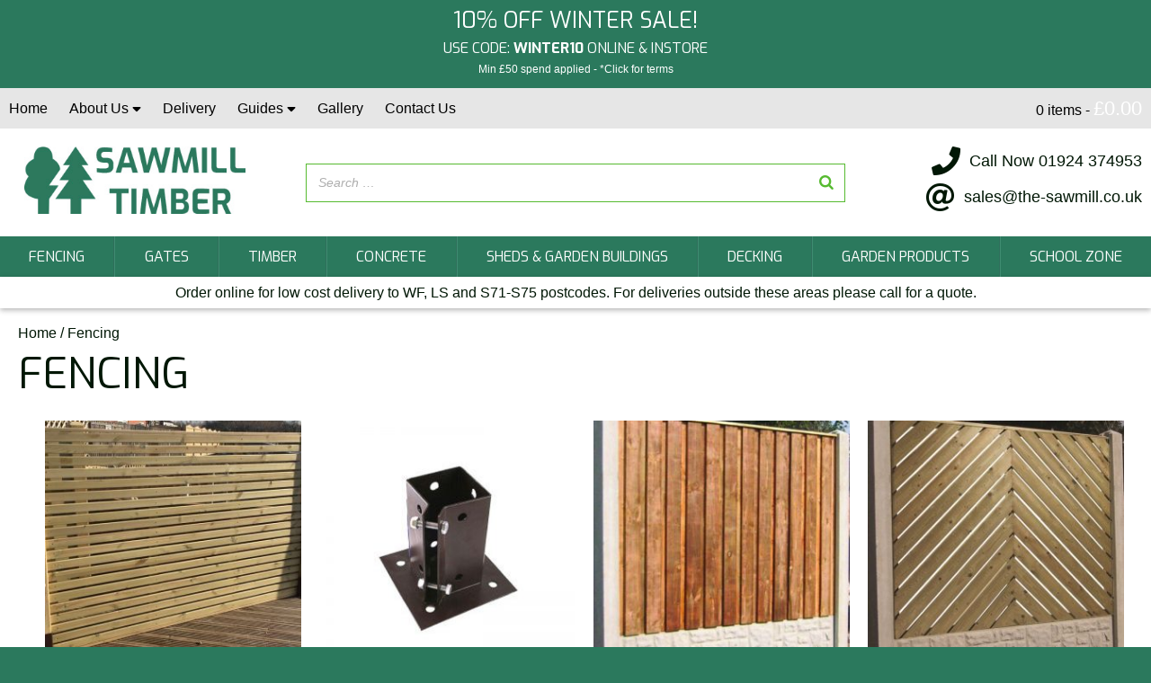

--- FILE ---
content_type: text/html; charset=UTF-8
request_url: https://the-sawmill.co.uk/product-category/fencing/
body_size: 14866
content:
<!DOCTYPE html>
<html>
<head>
    <meta charset="utf-8">
    <meta name="viewport" content="width=device-width, initial-scale=1.0">
    <link href="https://fonts.googleapis.com/css?family=Exo:400,700" rel="stylesheet">
    <link rel="stylesheet" href="https://the-sawmill.co.uk/wp-content/themes/sawmill/css/foundation.min.css">
    <link rel="stylesheet" href="https://the-sawmill.co.uk/wp-content/themes/sawmill/css/all.min.css">
    <link rel="stylesheet" type="text/css" href="https://the-sawmill.co.uk/wp-content/themes/sawmill/style.css" media="screen">
    
	  <meta name='robots' content='index, follow, max-image-preview:large, max-snippet:-1, max-video-preview:-1' />

	<!-- This site is optimized with the Yoast SEO plugin v26.7 - https://yoast.com/wordpress/plugins/seo/ -->
	<title>Fencing - The Sawmill</title>
	<link rel="canonical" href="https://the-sawmill.co.uk/product-category/fencing/" />
	<link rel="next" href="https://the-sawmill.co.uk/product-category/fencing/page/2/" />
	<meta property="og:locale" content="en_GB" />
	<meta property="og:type" content="article" />
	<meta property="og:title" content="Fencing - The Sawmill" />
	<meta property="og:description" content="Sawmill Timber UK has the latest cutting technology and treatment equipment which enables us to manufacture all our timber fence panels on site. This means that we can keep our prices competitive whilst still offering you the highest quality fencing. We can offer a made to measure service on most of our garden fencing panels. If you don&#8217;t see the size of the fence panel you require on our website please just give us a ring with your specifications. We can also make the majority of our fencing panels double-sided, allowing them to look the same from both sides. Perfect for shared garden boundaries. If you require a professional fence fitting service then please give us a call on 01924 374953 You can choose whether to have a straight top, cathedral arch, convex or concave style on most of our fence panels. Please see our fencing guide for examples of styles. Our contemporary range of garden fence panels and single lap fence panels are only available in the straight top. We also offer a made to measure service on our trellis fence panels or perhaps you may need a bespoke garden fence panel. For either service please ring. You can also order online for custom-sized fence panels. You will need to order the closest full-size panel to your measurements so the panel can be cut down to size. Please leave the required measurements in the order notes during the checkout process. Please ensure that the measurements you leave are correct as we will not be held responsible for any incorrect measurements given. Please see below for our range of popular garden fence panels. All fencing panels come fully pressure treated as standard and all prices include VAT. Most of our fence panels are made to order and therefore non-returnable and non-refundable. Please ask if you are unsure as it is your responsibility to ensure you order the correct size and type of panel." />
	<meta property="og:url" content="https://the-sawmill.co.uk/product-category/fencing/" />
	<meta property="og:site_name" content="The Sawmill" />
	<meta name="twitter:card" content="summary_large_image" />
	<meta name="twitter:site" content="@SawmillTimberUK" />
	<script type="application/ld+json" class="yoast-schema-graph">{"@context":"https://schema.org","@graph":[{"@type":"CollectionPage","@id":"https://the-sawmill.co.uk/product-category/fencing/","url":"https://the-sawmill.co.uk/product-category/fencing/","name":"Fencing - The Sawmill","isPartOf":{"@id":"https://the-sawmill.co.uk/#website"},"primaryImageOfPage":{"@id":"https://the-sawmill.co.uk/product-category/fencing/#primaryimage"},"image":{"@id":"https://the-sawmill.co.uk/product-category/fencing/#primaryimage"},"thumbnailUrl":"https://the-sawmill.co.uk/wp-content/uploads/38x88rails-scaled.jpg","breadcrumb":{"@id":"https://the-sawmill.co.uk/product-category/fencing/#breadcrumb"},"inLanguage":"en-GB"},{"@type":"ImageObject","inLanguage":"en-GB","@id":"https://the-sawmill.co.uk/product-category/fencing/#primaryimage","url":"https://the-sawmill.co.uk/wp-content/uploads/38x88rails-scaled.jpg","contentUrl":"https://the-sawmill.co.uk/wp-content/uploads/38x88rails-scaled.jpg","width":1920,"height":2560},{"@type":"BreadcrumbList","@id":"https://the-sawmill.co.uk/product-category/fencing/#breadcrumb","itemListElement":[{"@type":"ListItem","position":1,"name":"Home","item":"https://the-sawmill.co.uk/"},{"@type":"ListItem","position":2,"name":"Fencing"}]},{"@type":"WebSite","@id":"https://the-sawmill.co.uk/#website","url":"https://the-sawmill.co.uk/","name":"The Sawmill","description":"Yorkshire&#039;s favourite fencing and decking supplier","publisher":{"@id":"https://the-sawmill.co.uk/#organization"},"potentialAction":[{"@type":"SearchAction","target":{"@type":"EntryPoint","urlTemplate":"https://the-sawmill.co.uk/?s={search_term_string}"},"query-input":{"@type":"PropertyValueSpecification","valueRequired":true,"valueName":"search_term_string"}}],"inLanguage":"en-GB"},{"@type":"Organization","@id":"https://the-sawmill.co.uk/#organization","name":"The Sawmill","url":"https://the-sawmill.co.uk/","logo":{"@type":"ImageObject","inLanguage":"en-GB","@id":"https://the-sawmill.co.uk/#/schema/logo/image/","url":"https://www.the-sawmill.co.uk/wp-content/uploads/logo-1.jpg","contentUrl":"https://www.the-sawmill.co.uk/wp-content/uploads/logo-1.jpg","width":329,"height":100,"caption":"The Sawmill"},"image":{"@id":"https://the-sawmill.co.uk/#/schema/logo/image/"},"sameAs":["https://www.facebook.com/sawmilltimberuk","https://x.com/SawmillTimberUK","https://www.instagram.com/sawmilltimberuk/"]}]}</script>
	<!-- / Yoast SEO plugin. -->


<link rel='dns-prefetch' href='//www.google.com' />
<link rel="alternate" type="application/rss+xml" title="The Sawmill &raquo; Fencing Category Feed" href="https://the-sawmill.co.uk/product-category/fencing/feed/" />
<style id='wp-img-auto-sizes-contain-inline-css' type='text/css'>
img:is([sizes=auto i],[sizes^="auto," i]){contain-intrinsic-size:3000px 1500px}
/*# sourceURL=wp-img-auto-sizes-contain-inline-css */
</style>
<style id='wp-emoji-styles-inline-css' type='text/css'>

	img.wp-smiley, img.emoji {
		display: inline !important;
		border: none !important;
		box-shadow: none !important;
		height: 1em !important;
		width: 1em !important;
		margin: 0 0.07em !important;
		vertical-align: -0.1em !important;
		background: none !important;
		padding: 0 !important;
	}
/*# sourceURL=wp-emoji-styles-inline-css */
</style>
<style id='wp-block-library-inline-css' type='text/css'>
:root{--wp-block-synced-color:#7a00df;--wp-block-synced-color--rgb:122,0,223;--wp-bound-block-color:var(--wp-block-synced-color);--wp-editor-canvas-background:#ddd;--wp-admin-theme-color:#007cba;--wp-admin-theme-color--rgb:0,124,186;--wp-admin-theme-color-darker-10:#006ba1;--wp-admin-theme-color-darker-10--rgb:0,107,160.5;--wp-admin-theme-color-darker-20:#005a87;--wp-admin-theme-color-darker-20--rgb:0,90,135;--wp-admin-border-width-focus:2px}@media (min-resolution:192dpi){:root{--wp-admin-border-width-focus:1.5px}}.wp-element-button{cursor:pointer}:root .has-very-light-gray-background-color{background-color:#eee}:root .has-very-dark-gray-background-color{background-color:#313131}:root .has-very-light-gray-color{color:#eee}:root .has-very-dark-gray-color{color:#313131}:root .has-vivid-green-cyan-to-vivid-cyan-blue-gradient-background{background:linear-gradient(135deg,#00d084,#0693e3)}:root .has-purple-crush-gradient-background{background:linear-gradient(135deg,#34e2e4,#4721fb 50%,#ab1dfe)}:root .has-hazy-dawn-gradient-background{background:linear-gradient(135deg,#faaca8,#dad0ec)}:root .has-subdued-olive-gradient-background{background:linear-gradient(135deg,#fafae1,#67a671)}:root .has-atomic-cream-gradient-background{background:linear-gradient(135deg,#fdd79a,#004a59)}:root .has-nightshade-gradient-background{background:linear-gradient(135deg,#330968,#31cdcf)}:root .has-midnight-gradient-background{background:linear-gradient(135deg,#020381,#2874fc)}:root{--wp--preset--font-size--normal:16px;--wp--preset--font-size--huge:42px}.has-regular-font-size{font-size:1em}.has-larger-font-size{font-size:2.625em}.has-normal-font-size{font-size:var(--wp--preset--font-size--normal)}.has-huge-font-size{font-size:var(--wp--preset--font-size--huge)}.has-text-align-center{text-align:center}.has-text-align-left{text-align:left}.has-text-align-right{text-align:right}.has-fit-text{white-space:nowrap!important}#end-resizable-editor-section{display:none}.aligncenter{clear:both}.items-justified-left{justify-content:flex-start}.items-justified-center{justify-content:center}.items-justified-right{justify-content:flex-end}.items-justified-space-between{justify-content:space-between}.screen-reader-text{border:0;clip-path:inset(50%);height:1px;margin:-1px;overflow:hidden;padding:0;position:absolute;width:1px;word-wrap:normal!important}.screen-reader-text:focus{background-color:#ddd;clip-path:none;color:#444;display:block;font-size:1em;height:auto;left:5px;line-height:normal;padding:15px 23px 14px;text-decoration:none;top:5px;width:auto;z-index:100000}html :where(.has-border-color){border-style:solid}html :where([style*=border-top-color]){border-top-style:solid}html :where([style*=border-right-color]){border-right-style:solid}html :where([style*=border-bottom-color]){border-bottom-style:solid}html :where([style*=border-left-color]){border-left-style:solid}html :where([style*=border-width]){border-style:solid}html :where([style*=border-top-width]){border-top-style:solid}html :where([style*=border-right-width]){border-right-style:solid}html :where([style*=border-bottom-width]){border-bottom-style:solid}html :where([style*=border-left-width]){border-left-style:solid}html :where(img[class*=wp-image-]){height:auto;max-width:100%}:where(figure){margin:0 0 1em}html :where(.is-position-sticky){--wp-admin--admin-bar--position-offset:var(--wp-admin--admin-bar--height,0px)}@media screen and (max-width:600px){html :where(.is-position-sticky){--wp-admin--admin-bar--position-offset:0px}}
/*wp_block_styles_on_demand_placeholder:696ae363752b1*/
/*# sourceURL=wp-block-library-inline-css */
</style>
<style id='classic-theme-styles-inline-css' type='text/css'>
/*! This file is auto-generated */
.wp-block-button__link{color:#fff;background-color:#32373c;border-radius:9999px;box-shadow:none;text-decoration:none;padding:calc(.667em + 2px) calc(1.333em + 2px);font-size:1.125em}.wp-block-file__button{background:#32373c;color:#fff;text-decoration:none}
/*# sourceURL=/wp-includes/css/classic-themes.min.css */
</style>
<link rel='stylesheet' id='smart-search-css' href='https://the-sawmill.co.uk/wp-content/plugins/smart-woocommerce-search/assets/dist/css/general.css?ver=2.15.0' type='text/css' media='all' />
<style id='smart-search-inline-css' type='text/css'>
.ysm-search-widget-1 .search-field[type="search"]{border-width:1px;}.ysm-search-widget-1 .smart-search-suggestions .smart-search-post-icon{width:50px;}.widget_product_search .smart-search-suggestions .smart-search-post-icon{width:50px;}.wp-block-search.sws-search-block-product .smart-search-suggestions .smart-search-post-icon{width:50px;}
/*# sourceURL=smart-search-inline-css */
</style>
<style id='woocommerce-inline-inline-css' type='text/css'>
.woocommerce form .form-row .required { visibility: visible; }
/*# sourceURL=woocommerce-inline-inline-css */
</style>
<link rel='stylesheet' id='wp-lightbox-2.min.css-css' href='https://the-sawmill.co.uk/wp-content/plugins/wp-lightbox-2/styles/lightbox.min.css?ver=1.3.4' type='text/css' media='all' />
<script type="text/template" id="tmpl-variation-template">
	<div class="woocommerce-variation-description">{{{ data.variation.variation_description }}}</div>
	<div class="woocommerce-variation-price">{{{ data.variation.price_html }}}</div>
	<div class="woocommerce-variation-availability">{{{ data.variation.availability_html }}}</div>
</script>
<script type="text/template" id="tmpl-unavailable-variation-template">
	<p role="alert">Sorry, this product is unavailable. Please choose a different combination.</p>
</script>
<script type="text/javascript" src="https://the-sawmill.co.uk/wp-includes/js/jquery/jquery.min.js?ver=3.7.1" id="jquery-core-js"></script>
<script type="text/javascript" src="https://the-sawmill.co.uk/wp-includes/js/jquery/jquery-migrate.min.js?ver=3.4.1" id="jquery-migrate-js"></script>
<script type="text/javascript" src="https://the-sawmill.co.uk/wp-includes/js/underscore.min.js?ver=1.13.7" id="underscore-js"></script>
<script type="text/javascript" id="wp-util-js-extra">
/* <![CDATA[ */
var _wpUtilSettings = {"ajax":{"url":"/wp-admin/admin-ajax.php"}};
//# sourceURL=wp-util-js-extra
/* ]]> */
</script>
<script type="text/javascript" src="https://the-sawmill.co.uk/wp-includes/js/wp-util.min.js?ver=6.9" id="wp-util-js"></script>
<script type="text/javascript" src="https://the-sawmill.co.uk/wp-content/plugins/woocommerce/assets/js/jquery-blockui/jquery.blockUI.min.js?ver=2.7.0-wc.10.4.3" id="wc-jquery-blockui-js" data-wp-strategy="defer"></script>
<script type="text/javascript" src="https://the-sawmill.co.uk/wp-content/plugins/recaptcha-woo/js/rcfwc.js?ver=1.0" id="rcfwc-js-js" defer="defer" data-wp-strategy="defer"></script>
<script type="text/javascript" src="https://www.google.com/recaptcha/api.js?hl=en_GB" id="recaptcha-js" defer="defer" data-wp-strategy="defer"></script>
<script type="text/javascript" id="wc-add-to-cart-js-extra">
/* <![CDATA[ */
var wc_add_to_cart_params = {"ajax_url":"/wp-admin/admin-ajax.php","wc_ajax_url":"/?wc-ajax=%%endpoint%%","i18n_view_cart":"View basket","cart_url":"https://the-sawmill.co.uk/basket/","is_cart":"","cart_redirect_after_add":"no"};
//# sourceURL=wc-add-to-cart-js-extra
/* ]]> */
</script>
<script type="text/javascript" src="https://the-sawmill.co.uk/wp-content/plugins/woocommerce/assets/js/frontend/add-to-cart.min.js?ver=10.4.3" id="wc-add-to-cart-js" defer="defer" data-wp-strategy="defer"></script>
<script type="text/javascript" src="https://the-sawmill.co.uk/wp-content/plugins/woocommerce/assets/js/js-cookie/js.cookie.min.js?ver=2.1.4-wc.10.4.3" id="wc-js-cookie-js" defer="defer" data-wp-strategy="defer"></script>
<script type="text/javascript" id="woocommerce-js-extra">
/* <![CDATA[ */
var woocommerce_params = {"ajax_url":"/wp-admin/admin-ajax.php","wc_ajax_url":"/?wc-ajax=%%endpoint%%","i18n_password_show":"Show password","i18n_password_hide":"Hide password"};
//# sourceURL=woocommerce-js-extra
/* ]]> */
</script>
<script type="text/javascript" src="https://the-sawmill.co.uk/wp-content/plugins/woocommerce/assets/js/frontend/woocommerce.min.js?ver=10.4.3" id="woocommerce-js" defer="defer" data-wp-strategy="defer"></script>
<link rel="https://api.w.org/" href="https://the-sawmill.co.uk/wp-json/" /><link rel="alternate" title="JSON" type="application/json" href="https://the-sawmill.co.uk/wp-json/wp/v2/product_cat/15" /><link rel="EditURI" type="application/rsd+xml" title="RSD" href="https://the-sawmill.co.uk/xmlrpc.php?rsd" />
<meta name="generator" content="WordPress 6.9" />
<meta name="generator" content="WooCommerce 10.4.3" />
    <!-- Global site tag (gtag.js) - Google Analytics -->
    <script async src="https://www.googletagmanager.com/gtag/js?id=UA-53614453-1"></script>
    <script>
        window.dataLayer = window.dataLayer || [];

        function gtag() {
            dataLayer.push(arguments);
        }

        gtag('js', new Date());

        gtag('config', 'UA-53614453-1');
    </script>
	<noscript><style>.woocommerce-product-gallery{ opacity: 1 !important; }</style></noscript>
	    <style>
        .deliveryInfo {
            text-align: center;
            padding: 10px;
            background-color: #2b795d;
            color: white;
        }

        .deliveryInfo p {
            margin-bottom: 0px;
            font-weight: 700;
            font-size: 14px;
        }

        .deliveryInfo p:first-of-type {
            font-size: 18px
        }

        .offer {
            text-align: center;
            padding: 10px;
            background-color: #891409;
            color: white;
        }

        .offer p {
            margin-bottom: 0px;
            font-weight: 700;
            font-size: 14px;
        }

        .offer p:first-of-type {
            font-size: 18px;
            font-family: 'Exo', sans-serif;
        }

		.offer a{
			color: #fff;
		}

  @media screen and (min-width: 768px) {
            .deliveryInfo p:first-of-type {
                font-size: 28px
            }

            .deliveryInfo p:nth-child(2) {
                font-size: 18px;
            }

            .offer p:first-of-type {
                font-size: 28px;
            }

            .offer p:nth-child(2) {
                font-size: 18px;
            }
        }


    </style>
</head>
<body>
<!--<div class="deliveryInfo">
    <a href="/delivery-updates-and-timescales/" style="color: white; font-size:16px; font-weight: 700;">Click here for up to date info on deliveries and collections</a>
</div>-->
	<ul class="header-message fixed-width winterSale">
		<li>
			<h4>10% off winter sale!</h4>
			<h6>Use code: <strong>WINTER10</strong> online & instore</h6>
			<p>Min £50 spend applied - <a href="/online-discount-tcs">*Click for terms</a></p>
		</li>
	</ul>
<div class="off-canvas-wrapper">
    <div class="off-canvas position-left" id="offCanvas" data-off-canvas>
        <button type="button" class="button" data-toggle="offCanvas">Close Menu</button>
        <ul class="off-canvas-menu">
            <li>
                <a href="/">Home</a>
            </li>
            <li id="menu-item-3248" class="menu-item menu-item-type-taxonomy menu-item-object-product_cat current-menu-item menu-item-has-children menu-item-3248"><a href="https://the-sawmill.co.uk/product-category/fencing/" aria-current="page">Fencing</a><i class="fas fa-plus"></i>
<ul class="sub-menu">
	<li id="menu-item-3755" class="menu-item menu-item-type-taxonomy menu-item-object-product_cat menu-item-3755"><a href="https://the-sawmill.co.uk/product-category/fencing/slatted-fence-panels/">Slatted Fence Panels</a><i class="fas fa-plus"></i></li>
	<li id="menu-item-3249" class="menu-item menu-item-type-taxonomy menu-item-object-product_cat menu-item-3249"><a href="https://the-sawmill.co.uk/product-category/fencing/sawn-timber-fence-panels/">Sawn Timber Fence Panels</a><i class="fas fa-plus"></i></li>
	<li id="menu-item-3250" class="menu-item menu-item-type-taxonomy menu-item-object-product_cat menu-item-3250"><a href="https://the-sawmill.co.uk/product-category/fencing/deluxe-timber-fence-panels/">Deluxe Timber Fence Panels</a><i class="fas fa-plus"></i></li>
	<li id="menu-item-3251" class="menu-item menu-item-type-taxonomy menu-item-object-product_cat menu-item-3251"><a href="https://the-sawmill.co.uk/product-category/fencing/sawn-trellis-fence-panels/">Sawn Trellis Fence Panels</a><i class="fas fa-plus"></i></li>
	<li id="menu-item-3252" class="menu-item menu-item-type-taxonomy menu-item-object-product_cat menu-item-3252"><a href="https://the-sawmill.co.uk/product-category/fencing/deluxe-trellis-fence-panels/">Deluxe Trellis Fence Panels</a><i class="fas fa-plus"></i></li>
	<li id="menu-item-3257" class="menu-item menu-item-type-post_type menu-item-object-page menu-item-3257"><a href="https://the-sawmill.co.uk/birdsmouth-fencing/">Birdsmouth Fencing</a><i class="fas fa-plus"></i></li>
	<li id="menu-item-3259" class="menu-item menu-item-type-taxonomy menu-item-object-product_cat menu-item-3259"><a href="https://the-sawmill.co.uk/product-category/fencing/fencing-accessories/">Fencing Accessories</a><i class="fas fa-plus"></i></li>
</ul>
</li>
<li id="menu-item-3245" class="menu-item menu-item-type-taxonomy menu-item-object-product_cat menu-item-has-children menu-item-3245"><a href="https://the-sawmill.co.uk/product-category/gates/">Gates</a><i class="fas fa-plus"></i>
<ul class="sub-menu">
	<li id="menu-item-3247" class="menu-item menu-item-type-taxonomy menu-item-object-product_cat menu-item-3247"><a href="https://the-sawmill.co.uk/product-category/gates/garden-gates/">Garden Gates</a><i class="fas fa-plus"></i></li>
	<li id="menu-item-3262" class="menu-item menu-item-type-post_type menu-item-object-page menu-item-3262"><a href="https://the-sawmill.co.uk/joiner-made-gates/">Joiner Made Gates</a><i class="fas fa-plus"></i></li>
	<li id="menu-item-3258" class="menu-item menu-item-type-taxonomy menu-item-object-product_cat menu-item-3258"><a href="https://the-sawmill.co.uk/product-category/gates/gate-accessories/">Gate Accessories</a><i class="fas fa-plus"></i></li>
</ul>
</li>
<li id="menu-item-3241" class="menu-item menu-item-type-taxonomy menu-item-object-product_cat menu-item-has-children menu-item-3241"><a href="https://the-sawmill.co.uk/product-category/timber/">Timber</a><i class="fas fa-plus"></i>
<ul class="sub-menu">
	<li id="menu-item-3244" class="menu-item menu-item-type-taxonomy menu-item-object-product_cat menu-item-3244"><a href="https://the-sawmill.co.uk/product-category/timber/timber-posts/">Timber Posts</a><i class="fas fa-plus"></i></li>
	<li id="menu-item-3243" class="menu-item menu-item-type-taxonomy menu-item-object-product_cat menu-item-3243"><a href="https://the-sawmill.co.uk/product-category/timber/boards/">Boards</a><i class="fas fa-plus"></i></li>
	<li id="menu-item-8047" class="menu-item menu-item-type-taxonomy menu-item-object-product_cat menu-item-8047"><a href="https://the-sawmill.co.uk/product-category/timber/sleepers/">Sleepers</a><i class="fas fa-plus"></i></li>
	<li id="menu-item-3242" class="menu-item menu-item-type-taxonomy menu-item-object-product_cat menu-item-3242"><a href="https://the-sawmill.co.uk/product-category/timber/rails/">Rails</a><i class="fas fa-plus"></i></li>
</ul>
</li>
<li id="menu-item-3238" class="menu-item menu-item-type-taxonomy menu-item-object-product_cat menu-item-has-children menu-item-3238"><a href="https://the-sawmill.co.uk/product-category/concrete/">Concrete</a><i class="fas fa-plus"></i>
<ul class="sub-menu">
	<li id="menu-item-3239" class="menu-item menu-item-type-taxonomy menu-item-object-product_cat menu-item-3239"><a href="https://the-sawmill.co.uk/product-category/concrete/gravel-boards/">Gravel Boards</a><i class="fas fa-plus"></i></li>
	<li id="menu-item-3240" class="menu-item menu-item-type-taxonomy menu-item-object-product_cat menu-item-3240"><a href="https://the-sawmill.co.uk/product-category/concrete/posts-concrete/">Concrete Posts</a><i class="fas fa-plus"></i></li>
</ul>
</li>
<li id="menu-item-3235" class="menu-item menu-item-type-taxonomy menu-item-object-product_cat menu-item-has-children menu-item-3235"><a href="https://the-sawmill.co.uk/product-category/sheds-garden-buildings/">Sheds &amp; Garden Buildings</a><i class="fas fa-plus"></i>
<ul class="sub-menu">
	<li id="menu-item-3237" class="menu-item menu-item-type-taxonomy menu-item-object-product_cat menu-item-3237"><a href="https://the-sawmill.co.uk/product-category/sheds-garden-buildings/heavy-duty-shed/">Heavy Duty Shed</a><i class="fas fa-plus"></i></li>
	<li id="menu-item-3236" class="menu-item menu-item-type-taxonomy menu-item-object-product_cat menu-item-3236"><a href="https://the-sawmill.co.uk/product-category/sheds-garden-buildings/shiplap-tongue-and-groove-shed/">Shiplap Tongue and Groove Shed</a><i class="fas fa-plus"></i></li>
	<li id="menu-item-6453" class="menu-item menu-item-type-taxonomy menu-item-object-product_cat menu-item-6453"><a href="https://the-sawmill.co.uk/product-category/sheds-garden-buildings/bespoke-garden-buildings/">Bespoke Garden Buildings</a><i class="fas fa-plus"></i></li>
	<li id="menu-item-10621" class="menu-item menu-item-type-taxonomy menu-item-object-product_cat menu-item-10621"><a href="https://the-sawmill.co.uk/product-category/sheds-garden-buildings/bike-storage-shed/">Bike Storage Shed</a><i class="fas fa-plus"></i></li>
	<li id="menu-item-6455" class="menu-item menu-item-type-taxonomy menu-item-object-product_cat menu-item-6455"><a href="https://the-sawmill.co.uk/product-category/sheds-garden-buildings/space-saving-shed/">Space Saving Shed</a><i class="fas fa-plus"></i></li>
	<li id="menu-item-3261" class="menu-item menu-item-type-taxonomy menu-item-object-product_cat menu-item-3261"><a href="https://the-sawmill.co.uk/product-category/sheds-garden-buildings/shed-accessories/">Shed Accessories</a><i class="fas fa-plus"></i></li>
	<li id="menu-item-10751" class="menu-item menu-item-type-post_type menu-item-object-page menu-item-10751"><a href="https://the-sawmill.co.uk/shed-care-and-maintenance-2/">Shed Care and Maintenance</a><i class="fas fa-plus"></i></li>
</ul>
</li>
<li id="menu-item-3253" class="menu-item menu-item-type-taxonomy menu-item-object-product_cat menu-item-has-children menu-item-3253"><a href="https://the-sawmill.co.uk/product-category/decking/">Decking</a><i class="fas fa-plus"></i>
<ul class="sub-menu">
	<li id="menu-item-3256" class="menu-item menu-item-type-taxonomy menu-item-object-product_cat menu-item-3256"><a href="https://the-sawmill.co.uk/product-category/decking/swedish-deck/">Swedish Decking</a><i class="fas fa-plus"></i></li>
	<li id="menu-item-8045" class="menu-item menu-item-type-taxonomy menu-item-object-product_cat menu-item-8045"><a href="https://the-sawmill.co.uk/product-category/decking/timber-decking-joists/">Timber Decking Joists</a><i class="fas fa-plus"></i></li>
	<li id="menu-item-3254" class="menu-item menu-item-type-taxonomy menu-item-object-product_cat menu-item-3254"><a href="https://the-sawmill.co.uk/product-category/decking/newel-post/">Newel Post</a><i class="fas fa-plus"></i></li>
	<li id="menu-item-3255" class="menu-item menu-item-type-taxonomy menu-item-object-product_cat menu-item-3255"><a href="https://the-sawmill.co.uk/product-category/decking/decking-spindles/">Decking Spindles</a><i class="fas fa-plus"></i></li>
	<li id="menu-item-3260" class="menu-item menu-item-type-taxonomy menu-item-object-product_cat menu-item-3260"><a href="https://the-sawmill.co.uk/product-category/decking/decking-accessories/">Decking Accessories</a><i class="fas fa-plus"></i></li>
</ul>
</li>
<li id="menu-item-3793" class="menu-item menu-item-type-taxonomy menu-item-object-product_cat menu-item-has-children menu-item-3793"><a href="https://the-sawmill.co.uk/product-category/garden-products/">Garden Products</a><i class="fas fa-plus"></i>
<ul class="sub-menu">
	<li id="menu-item-3230" class="menu-item menu-item-type-taxonomy menu-item-object-product_cat menu-item-3230"><a href="https://the-sawmill.co.uk/product-category/garden-products/log-store/">Log Store</a><i class="fas fa-plus"></i></li>
	<li id="menu-item-3231" class="menu-item menu-item-type-taxonomy menu-item-object-product_cat menu-item-3231"><a href="https://the-sawmill.co.uk/product-category/garden-products/bin-store/">Bin Store</a><i class="fas fa-plus"></i></li>
	<li id="menu-item-3788" class="menu-item menu-item-type-taxonomy menu-item-object-product_cat menu-item-3788"><a href="https://the-sawmill.co.uk/product-category/garden-products/bespoke-benches/">Bespoke benches</a><i class="fas fa-plus"></i></li>
	<li id="menu-item-3789" class="menu-item menu-item-type-taxonomy menu-item-object-product_cat menu-item-3789"><a href="https://the-sawmill.co.uk/product-category/garden-products/arbours-arches/">Arbours &amp; Arches</a><i class="fas fa-plus"></i></li>
	<li id="menu-item-7212" class="menu-item menu-item-type-taxonomy menu-item-object-product_cat menu-item-7212"><a href="https://the-sawmill.co.uk/product-category/garden-products/pergola/">Pergola</a><i class="fas fa-plus"></i></li>
	<li id="menu-item-3791" class="menu-item menu-item-type-taxonomy menu-item-object-product_cat menu-item-3791"><a href="https://the-sawmill.co.uk/product-category/garden-products/privacy-screens/">Privacy Screens</a><i class="fas fa-plus"></i></li>
	<li id="menu-item-5736" class="menu-item menu-item-type-taxonomy menu-item-object-product_cat menu-item-5736"><a href="https://the-sawmill.co.uk/product-category/garden-products/landscaping/">Landscaping</a><i class="fas fa-plus"></i></li>
</ul>
</li>
<li id="menu-item-6858" class="menu-item menu-item-type-taxonomy menu-item-object-product_cat menu-item-has-children menu-item-6858"><a href="https://the-sawmill.co.uk/product-category/school-zone/">School Zone</a><i class="fas fa-plus"></i>
<ul class="sub-menu">
	<li id="menu-item-6859" class="menu-item menu-item-type-taxonomy menu-item-object-product_cat menu-item-6859"><a href="https://the-sawmill.co.uk/product-category/school-zone/buddy-bench/">Buddy Bench</a><i class="fas fa-plus"></i></li>
	<li id="menu-item-6860" class="menu-item menu-item-type-taxonomy menu-item-object-product_cat menu-item-6860"><a href="https://the-sawmill.co.uk/product-category/school-zone/outdoor-classroom/">Outdoor Classroom</a><i class="fas fa-plus"></i></li>
	<li id="menu-item-6861" class="menu-item menu-item-type-taxonomy menu-item-object-product_cat menu-item-6861"><a href="https://the-sawmill.co.uk/product-category/school-zone/outdoor-kitchen/">Outdoor Play Kitchen</a><i class="fas fa-plus"></i></li>
	<li id="menu-item-6862" class="menu-item menu-item-type-taxonomy menu-item-object-product_cat menu-item-6862"><a href="https://the-sawmill.co.uk/product-category/school-zone/playground-storage/">Playground Storage</a><i class="fas fa-plus"></i></li>
	<li id="menu-item-6863" class="menu-item menu-item-type-taxonomy menu-item-object-product_cat menu-item-6863"><a href="https://the-sawmill.co.uk/product-category/school-zone/writing-shed/">Writing Shed</a><i class="fas fa-plus"></i></li>
</ul>
</li>
            <li class="menu-item-has-children">
                <a href="#" class="Header-TopMenuBar-Guides">About Us <i class="fa fa-sort-desc"></i></a>
                <ul class="sub-menu">
                    <li id="menu-item-4163" class="menu-item menu-item-type-post_type menu-item-object-page menu-item-4163"><a href="https://the-sawmill.co.uk/about-us/">About Us</a></li>
<li id="menu-item-4164" class="menu-item menu-item-type-post_type menu-item-object-page menu-item-4164"><a href="https://the-sawmill.co.uk/customer-reviews/">Customer Reviews</a></li>
<li id="menu-item-6857" class="menu-item menu-item-type-post_type menu-item-object-page menu-item-6857"><a href="https://the-sawmill.co.uk/fitting-service/">Fitting Service</a></li>
<li id="menu-item-6856" class="menu-item menu-item-type-post_type menu-item-object-page menu-item-6856"><a href="https://the-sawmill.co.uk/how-to-order/">How to Order</a></li>
                </ul>
                <i class="fas fa-plus"></i>
            </li>
            <li>
                <a href="/delivery">Delivery</a>
            </li>

            <li class="menu-item-has-children">
                <a href="#" class="Header-TopMenuBar-Guides">Guides <i class="fa fa-sort-desc"></i></a>
                <ul class="sub-menu">
                    <li id="menu-item-3222" class="menu-item menu-item-type-post_type menu-item-object-page menu-item-3222"><a href="https://the-sawmill.co.uk/fencing-guide/">Fencing Guide</a></li>
<li id="menu-item-3221" class="menu-item menu-item-type-post_type menu-item-object-page menu-item-3221"><a href="https://the-sawmill.co.uk/birdsmouth-fencing/">Birdsmouth Fencing</a></li>
<li id="menu-item-3220" class="menu-item menu-item-type-post_type menu-item-object-page menu-item-3220"><a href="https://the-sawmill.co.uk/custom-made-timber-products/">Custom Made Timber Products</a></li>
<li id="menu-item-3263" class="menu-item menu-item-type-post_type menu-item-object-page menu-item-3263"><a href="https://the-sawmill.co.uk/joiner-made-gates/">Joiner Made Gates</a></li>
<li id="menu-item-5737" class="menu-item menu-item-type-post_type menu-item-object-page menu-item-5737"><a href="https://the-sawmill.co.uk/made-to-measure-fencing/">Made To Measure Fencing</a></li>
<li id="menu-item-6401" class="menu-item menu-item-type-post_type menu-item-object-page menu-item-6401"><a href="https://the-sawmill.co.uk/outdoor-learning-products-for-schools/">Outdoor Learning Products for Schools</a></li>
<li id="menu-item-10747" class="menu-item menu-item-type-post_type menu-item-object-page menu-item-10747"><a href="https://the-sawmill.co.uk/shed-care-and-maintenance-2/">Shed Care and Maintenance</a></li>
                </ul>
                <i class="fas fa-plus"></i>
            </li>
            <li>
                <a href="/gallery">Gallery</a>
            </li>
            <!--<li>
                <a href="/trade-accounts">Trade Accounts</a>
            </li>-->
            <li>
                <a href="/contact-us">Contact Us</a>
            </li>
        </ul>
    </div>
    <div class="off-canvas-content" data-off-canvas-content>
        <header>
            <div class="mobile-top-bar grid-x show-for-small-only">
                <a class="cell small-6" data-toggle="offCanvas"><i class="fas fa-2x fa-bars"></i> Menu</a>
                <a class="cell small-6 text-right" href="tel:01924374953"><i class="fas fa-2x fa-phone"></i> Call</a>
            </div>
            <div class="top-bar-wrapper hide-for-small-only">
                <div class="top-bar fixed-width">
                    <div class="top-bar-left">
                        <ul>
                            <li>
                                <a href="/">Home</a>
                            </li>
                            <li>
                                <a href="#" class="Header-TopMenuBar-Guides">About Us <i class="fa fa-sort-desc"></i></a>
                                <ul class="sub-menu">
                                    <li class="menu-item menu-item-type-post_type menu-item-object-page menu-item-4163"><a href="https://the-sawmill.co.uk/about-us/">About Us</a></li>
<li class="menu-item menu-item-type-post_type menu-item-object-page menu-item-4164"><a href="https://the-sawmill.co.uk/customer-reviews/">Customer Reviews</a></li>
<li class="menu-item menu-item-type-post_type menu-item-object-page menu-item-6857"><a href="https://the-sawmill.co.uk/fitting-service/">Fitting Service</a></li>
<li class="menu-item menu-item-type-post_type menu-item-object-page menu-item-6856"><a href="https://the-sawmill.co.uk/how-to-order/">How to Order</a></li>
                                </ul>
                            </li>
                            <li>
                                <a href="/delivery">Delivery</a>
                            </li>

                            <li>
                                <a href="#" class="Header-TopMenuBar-Guides">Guides <i class="fa fa-sort-desc"></i></a>
                                <ul class="sub-menu">
                                    <li class="menu-item menu-item-type-post_type menu-item-object-page menu-item-3222"><a href="https://the-sawmill.co.uk/fencing-guide/">Fencing Guide</a></li>
<li class="menu-item menu-item-type-post_type menu-item-object-page menu-item-3221"><a href="https://the-sawmill.co.uk/birdsmouth-fencing/">Birdsmouth Fencing</a></li>
<li class="menu-item menu-item-type-post_type menu-item-object-page menu-item-3220"><a href="https://the-sawmill.co.uk/custom-made-timber-products/">Custom Made Timber Products</a></li>
<li class="menu-item menu-item-type-post_type menu-item-object-page menu-item-3263"><a href="https://the-sawmill.co.uk/joiner-made-gates/">Joiner Made Gates</a></li>
<li class="menu-item menu-item-type-post_type menu-item-object-page menu-item-5737"><a href="https://the-sawmill.co.uk/made-to-measure-fencing/">Made To Measure Fencing</a></li>
<li class="menu-item menu-item-type-post_type menu-item-object-page menu-item-6401"><a href="https://the-sawmill.co.uk/outdoor-learning-products-for-schools/">Outdoor Learning Products for Schools</a></li>
<li class="menu-item menu-item-type-post_type menu-item-object-page menu-item-10747"><a href="https://the-sawmill.co.uk/shed-care-and-maintenance-2/">Shed Care and Maintenance</a></li>
                                </ul>
                            </li>
                            <li>
                                <a href="/gallery">Gallery</a>
                            </li>
                            <li>
                                <a href="/contact-us">Contact Us</a>
                            </li>
                        </ul>
                    </div>
                    <div class="top-bar-right">
                        <ul>
                            <li>
                                <a class="top-bar-cart " href="https://the-sawmill.co.uk/basket/" title="View your shopping basket">0 items                                    - <span class="woocommerce-Price-amount amount"><bdi><span class="woocommerce-Price-currencySymbol">&pound;</span>0.00</bdi></span></a>
                            </li>
                        </ul>
                    </div>
                </div>
            </div>
            <div class="header-bar fixed-width">
                <a class="header-logo" href="/" title="Return to the home page">
                    <img src="https://the-sawmill.co.uk/wp-content/themes/sawmill/images/logo.jpg" id="logo" alt="The Sawmill Timber Logo">
                </a>
                		<div class="ysm-search-widget ysm-search-widget-1">
			<form data-id="1" role="search" method="get" class="search-form" action="https://the-sawmill.co.uk/">
				<div class="ysm-smart-search-input-holder">
					<label for="ysm-smart-search-1-696ae363830f9">
						<span class="screen-reader-text">Search …</span>
                        <input type="search" name="s" value="" id="ysm-smart-search-1-696ae363830f9" class="search-field" placeholder="Search …" />
                    </label>
					<input type="hidden" name="search_id" value="1" />
											<input type="hidden" name="post_type" value="product" />
															<button type="submit" class="search-submit" aria-label="Search"><span class="screen-reader-text">Search</span></button>
				</div>
			</form>
		</div>
		                <ul class="header-contact hide-for-small-only">
                    <li><i class="fas fa-phone fa-2x"></i><span>Call Now 01924 374953</span></li>
                    <li><i class="far fa-at fa-2x"></i><a href="mailto:sales@the-sawmill.co.uk">sales@the-sawmill.co.uk</a></li>
                </ul>
            </div>
            <div class="menu-wrapper">
                <ul class="header-menu fixed-width">
                    <li class="menu-item menu-item-type-taxonomy menu-item-object-product_cat current-menu-item menu-item-has-children menu-item-3248"><a href="https://the-sawmill.co.uk/product-category/fencing/" aria-current="page">Fencing</a>
<ul class="sub-menu">
	<li class="menu-item menu-item-type-taxonomy menu-item-object-product_cat menu-item-3755"><a href="https://the-sawmill.co.uk/product-category/fencing/slatted-fence-panels/">Slatted Fence Panels</a></li>
	<li class="menu-item menu-item-type-taxonomy menu-item-object-product_cat menu-item-3249"><a href="https://the-sawmill.co.uk/product-category/fencing/sawn-timber-fence-panels/">Sawn Timber Fence Panels</a></li>
	<li class="menu-item menu-item-type-taxonomy menu-item-object-product_cat menu-item-3250"><a href="https://the-sawmill.co.uk/product-category/fencing/deluxe-timber-fence-panels/">Deluxe Timber Fence Panels</a></li>
	<li class="menu-item menu-item-type-taxonomy menu-item-object-product_cat menu-item-3251"><a href="https://the-sawmill.co.uk/product-category/fencing/sawn-trellis-fence-panels/">Sawn Trellis Fence Panels</a></li>
	<li class="menu-item menu-item-type-taxonomy menu-item-object-product_cat menu-item-3252"><a href="https://the-sawmill.co.uk/product-category/fencing/deluxe-trellis-fence-panels/">Deluxe Trellis Fence Panels</a></li>
	<li class="menu-item menu-item-type-post_type menu-item-object-page menu-item-3257"><a href="https://the-sawmill.co.uk/birdsmouth-fencing/">Birdsmouth Fencing</a></li>
	<li class="menu-item menu-item-type-taxonomy menu-item-object-product_cat menu-item-3259"><a href="https://the-sawmill.co.uk/product-category/fencing/fencing-accessories/">Fencing Accessories</a></li>
</ul>
</li>
<li class="menu-item menu-item-type-taxonomy menu-item-object-product_cat menu-item-has-children menu-item-3245"><a href="https://the-sawmill.co.uk/product-category/gates/">Gates</a>
<ul class="sub-menu">
	<li class="menu-item menu-item-type-taxonomy menu-item-object-product_cat menu-item-3247"><a href="https://the-sawmill.co.uk/product-category/gates/garden-gates/">Garden Gates</a></li>
	<li class="menu-item menu-item-type-post_type menu-item-object-page menu-item-3262"><a href="https://the-sawmill.co.uk/joiner-made-gates/">Joiner Made Gates</a></li>
	<li class="menu-item menu-item-type-taxonomy menu-item-object-product_cat menu-item-3258"><a href="https://the-sawmill.co.uk/product-category/gates/gate-accessories/">Gate Accessories</a></li>
</ul>
</li>
<li class="menu-item menu-item-type-taxonomy menu-item-object-product_cat menu-item-has-children menu-item-3241"><a href="https://the-sawmill.co.uk/product-category/timber/">Timber</a>
<ul class="sub-menu">
	<li class="menu-item menu-item-type-taxonomy menu-item-object-product_cat menu-item-3244"><a href="https://the-sawmill.co.uk/product-category/timber/timber-posts/">Timber Posts</a></li>
	<li class="menu-item menu-item-type-taxonomy menu-item-object-product_cat menu-item-3243"><a href="https://the-sawmill.co.uk/product-category/timber/boards/">Boards</a></li>
	<li class="menu-item menu-item-type-taxonomy menu-item-object-product_cat menu-item-8047"><a href="https://the-sawmill.co.uk/product-category/timber/sleepers/">Sleepers</a></li>
	<li class="menu-item menu-item-type-taxonomy menu-item-object-product_cat menu-item-3242"><a href="https://the-sawmill.co.uk/product-category/timber/rails/">Rails</a></li>
</ul>
</li>
<li class="menu-item menu-item-type-taxonomy menu-item-object-product_cat menu-item-has-children menu-item-3238"><a href="https://the-sawmill.co.uk/product-category/concrete/">Concrete</a>
<ul class="sub-menu">
	<li class="menu-item menu-item-type-taxonomy menu-item-object-product_cat menu-item-3239"><a href="https://the-sawmill.co.uk/product-category/concrete/gravel-boards/">Gravel Boards</a></li>
	<li class="menu-item menu-item-type-taxonomy menu-item-object-product_cat menu-item-3240"><a href="https://the-sawmill.co.uk/product-category/concrete/posts-concrete/">Concrete Posts</a></li>
</ul>
</li>
<li class="menu-item menu-item-type-taxonomy menu-item-object-product_cat menu-item-has-children menu-item-3235"><a href="https://the-sawmill.co.uk/product-category/sheds-garden-buildings/">Sheds &amp; Garden Buildings</a>
<ul class="sub-menu">
	<li class="menu-item menu-item-type-taxonomy menu-item-object-product_cat menu-item-3237"><a href="https://the-sawmill.co.uk/product-category/sheds-garden-buildings/heavy-duty-shed/">Heavy Duty Shed</a></li>
	<li class="menu-item menu-item-type-taxonomy menu-item-object-product_cat menu-item-3236"><a href="https://the-sawmill.co.uk/product-category/sheds-garden-buildings/shiplap-tongue-and-groove-shed/">Shiplap Tongue and Groove Shed</a></li>
	<li class="menu-item menu-item-type-taxonomy menu-item-object-product_cat menu-item-6453"><a href="https://the-sawmill.co.uk/product-category/sheds-garden-buildings/bespoke-garden-buildings/">Bespoke Garden Buildings</a></li>
	<li class="menu-item menu-item-type-taxonomy menu-item-object-product_cat menu-item-10621"><a href="https://the-sawmill.co.uk/product-category/sheds-garden-buildings/bike-storage-shed/">Bike Storage Shed</a></li>
	<li class="menu-item menu-item-type-taxonomy menu-item-object-product_cat menu-item-6455"><a href="https://the-sawmill.co.uk/product-category/sheds-garden-buildings/space-saving-shed/">Space Saving Shed</a></li>
	<li class="menu-item menu-item-type-taxonomy menu-item-object-product_cat menu-item-3261"><a href="https://the-sawmill.co.uk/product-category/sheds-garden-buildings/shed-accessories/">Shed Accessories</a></li>
	<li class="menu-item menu-item-type-post_type menu-item-object-page menu-item-10751"><a href="https://the-sawmill.co.uk/shed-care-and-maintenance-2/">Shed Care and Maintenance</a></li>
</ul>
</li>
<li class="menu-item menu-item-type-taxonomy menu-item-object-product_cat menu-item-has-children menu-item-3253"><a href="https://the-sawmill.co.uk/product-category/decking/">Decking</a>
<ul class="sub-menu">
	<li class="menu-item menu-item-type-taxonomy menu-item-object-product_cat menu-item-3256"><a href="https://the-sawmill.co.uk/product-category/decking/swedish-deck/">Swedish Decking</a></li>
	<li class="menu-item menu-item-type-taxonomy menu-item-object-product_cat menu-item-8045"><a href="https://the-sawmill.co.uk/product-category/decking/timber-decking-joists/">Timber Decking Joists</a></li>
	<li class="menu-item menu-item-type-taxonomy menu-item-object-product_cat menu-item-3254"><a href="https://the-sawmill.co.uk/product-category/decking/newel-post/">Newel Post</a></li>
	<li class="menu-item menu-item-type-taxonomy menu-item-object-product_cat menu-item-3255"><a href="https://the-sawmill.co.uk/product-category/decking/decking-spindles/">Decking Spindles</a></li>
	<li class="menu-item menu-item-type-taxonomy menu-item-object-product_cat menu-item-3260"><a href="https://the-sawmill.co.uk/product-category/decking/decking-accessories/">Decking Accessories</a></li>
</ul>
</li>
<li class="menu-item menu-item-type-taxonomy menu-item-object-product_cat menu-item-has-children menu-item-3793"><a href="https://the-sawmill.co.uk/product-category/garden-products/">Garden Products</a>
<ul class="sub-menu">
	<li class="menu-item menu-item-type-taxonomy menu-item-object-product_cat menu-item-3230"><a href="https://the-sawmill.co.uk/product-category/garden-products/log-store/">Log Store</a></li>
	<li class="menu-item menu-item-type-taxonomy menu-item-object-product_cat menu-item-3231"><a href="https://the-sawmill.co.uk/product-category/garden-products/bin-store/">Bin Store</a></li>
	<li class="menu-item menu-item-type-taxonomy menu-item-object-product_cat menu-item-3788"><a href="https://the-sawmill.co.uk/product-category/garden-products/bespoke-benches/">Bespoke benches</a></li>
	<li class="menu-item menu-item-type-taxonomy menu-item-object-product_cat menu-item-3789"><a href="https://the-sawmill.co.uk/product-category/garden-products/arbours-arches/">Arbours &amp; Arches</a></li>
	<li class="menu-item menu-item-type-taxonomy menu-item-object-product_cat menu-item-7212"><a href="https://the-sawmill.co.uk/product-category/garden-products/pergola/">Pergola</a></li>
	<li class="menu-item menu-item-type-taxonomy menu-item-object-product_cat menu-item-3791"><a href="https://the-sawmill.co.uk/product-category/garden-products/privacy-screens/">Privacy Screens</a></li>
	<li class="menu-item menu-item-type-taxonomy menu-item-object-product_cat menu-item-5736"><a href="https://the-sawmill.co.uk/product-category/garden-products/landscaping/">Landscaping</a></li>
</ul>
</li>
<li class="menu-item menu-item-type-taxonomy menu-item-object-product_cat menu-item-has-children menu-item-6858"><a href="https://the-sawmill.co.uk/product-category/school-zone/">School Zone</a>
<ul class="sub-menu">
	<li class="menu-item menu-item-type-taxonomy menu-item-object-product_cat menu-item-6859"><a href="https://the-sawmill.co.uk/product-category/school-zone/buddy-bench/">Buddy Bench</a></li>
	<li class="menu-item menu-item-type-taxonomy menu-item-object-product_cat menu-item-6860"><a href="https://the-sawmill.co.uk/product-category/school-zone/outdoor-classroom/">Outdoor Classroom</a></li>
	<li class="menu-item menu-item-type-taxonomy menu-item-object-product_cat menu-item-6861"><a href="https://the-sawmill.co.uk/product-category/school-zone/outdoor-kitchen/">Outdoor Play Kitchen</a></li>
	<li class="menu-item menu-item-type-taxonomy menu-item-object-product_cat menu-item-6862"><a href="https://the-sawmill.co.uk/product-category/school-zone/playground-storage/">Playground Storage</a></li>
	<li class="menu-item menu-item-type-taxonomy menu-item-object-product_cat menu-item-6863"><a href="https://the-sawmill.co.uk/product-category/school-zone/writing-shed/">Writing Shed</a></li>
</ul>
</li>
                </ul>
            </div>
            <div class="header-message-wrapper">
                <ul class="header-message fixed-width">
                    <li>Order online for low cost delivery to WF, LS and S71-S75 postcodes. For deliveries outside these areas please call for a quote.</li>
                </ul>
                <!--
                    <div class="blackFriday">
                        <a href="/online-discount-tcs">
                            <img src="/images/blackfriday.png">
                        </a>
                    </div>
                                    <ul class="header-message fixed-width summerSale">
                        <li>
                            <h4>5% online discount!</h4>
                            <h6>Use code: online5 at the checkout</h6>
                            <p><a href="/online-discount-tcs">*Click for terms</a></p>
                        </li>
                    </ul>
                -->            </div>
        </header>
        <div class="fixed-width">
<div id="primary" class="content-area"><main id="main" class="site-main" role="main"><nav class="woocommerce-breadcrumb" aria-label="Breadcrumb"><a href="https://the-sawmill.co.uk">Home</a>&nbsp;&#47;&nbsp;Fencing</nav><header class="woocommerce-products-header">
			<h1 class="woocommerce-products-header__title page-title">Fencing</h1>
	
	</header>
<div class="woocommerce-notices-wrapper"></div><ul class="products grid-x">
<li class="small-12 medium-3 product-category product first">
    <a aria-label="Visit product category Slatted Fence Panels" href="https://the-sawmill.co.uk/product-category/fencing/slatted-fence-panels/"><img src="https://the-sawmill.co.uk/wp-content/uploads/Kika-fb-300x300.jpg" alt="Slatted Fence Panels" width="300" height="300" srcset="https://the-sawmill.co.uk/wp-content/uploads/Kika-fb-300x300.jpg 300w, https://the-sawmill.co.uk/wp-content/uploads/Kika-fb-100x100.jpg 100w, https://the-sawmill.co.uk/wp-content/uploads/Kika-fb-150x150.jpg 150w" sizes="(max-width: 300px) 100vw, 300px" />		<h2 class="woocommerce-loop-category__title">
			Slatted Fence Panels <mark class="count">(5)</mark>		</h2>
		</a></li><li class="small-12 medium-3 product-category product">
    <a aria-label="Visit product category Fencing Accessories" href="https://the-sawmill.co.uk/product-category/fencing/fencing-accessories/"><img src="https://the-sawmill.co.uk/wp-content/uploads/bolt-down-300x300.jpg" alt="Fencing Accessories" width="300" height="300" srcset="https://the-sawmill.co.uk/wp-content/uploads/bolt-down-300x300.jpg 300w, https://the-sawmill.co.uk/wp-content/uploads/bolt-down-100x100.jpg 100w, https://the-sawmill.co.uk/wp-content/uploads/bolt-down-600x600.jpg 600w, https://the-sawmill.co.uk/wp-content/uploads/bolt-down-150x150.jpg 150w, https://the-sawmill.co.uk/wp-content/uploads/bolt-down-768x768.jpg 768w, https://the-sawmill.co.uk/wp-content/uploads/bolt-down.jpg 800w" sizes="(max-width: 300px) 100vw, 300px" />		<h2 class="woocommerce-loop-category__title">
			Fencing Accessories <mark class="count">(16)</mark>		</h2>
		</a></li><li class="small-12 medium-3 product-category product">
    <a aria-label="Visit product category Sawn Timber Fence Panels" href="https://the-sawmill.co.uk/product-category/fencing/sawn-timber-fence-panels/"><img src="https://the-sawmill.co.uk/wp-content/uploads/The-American-Lap-600x6001-e1444663397525-300x300.jpg" alt="Sawn Timber Fence Panels" width="300" height="300" srcset="https://the-sawmill.co.uk/wp-content/uploads/The-American-Lap-600x6001-e1444663397525-300x300.jpg 300w, https://the-sawmill.co.uk/wp-content/uploads/The-American-Lap-600x6001-e1444663397525-100x100.jpg 100w, https://the-sawmill.co.uk/wp-content/uploads/The-American-Lap-600x6001-e1444663397525-150x150.jpg 150w" sizes="(max-width: 300px) 100vw, 300px" />		<h2 class="woocommerce-loop-category__title">
			Sawn Timber Fence Panels <mark class="count">(7)</mark>		</h2>
		</a></li><li class="small-12 medium-3 product-category product last">
    <a aria-label="Visit product category Deluxe Timber Fence Panels" href="https://the-sawmill.co.uk/product-category/fencing/deluxe-timber-fence-panels/"><img src="https://the-sawmill.co.uk/wp-content/uploads/Deluxe-Chevron-2-crop-300x300.jpg" alt="Deluxe Timber Fence Panels" width="300" height="300" srcset="https://the-sawmill.co.uk/wp-content/uploads/Deluxe-Chevron-2-crop-300x300.jpg 300w, https://the-sawmill.co.uk/wp-content/uploads/Deluxe-Chevron-2-crop-100x100.jpg 100w, https://the-sawmill.co.uk/wp-content/uploads/Deluxe-Chevron-2-crop-150x150.jpg 150w" sizes="(max-width: 300px) 100vw, 300px" />		<h2 class="woocommerce-loop-category__title">
			Deluxe Timber Fence Panels <mark class="count">(8)</mark>		</h2>
		</a></li><li class="small-12 medium-3 product-category product first">
    <a aria-label="Visit product category Sawn Trellis Fence Panels" href="https://the-sawmill.co.uk/product-category/fencing/sawn-trellis-fence-panels/"><img src="https://the-sawmill.co.uk/wp-content/uploads/2017-04-11-19.15.17-8-300x300.jpg" alt="Sawn Trellis Fence Panels" width="300" height="300" srcset="https://the-sawmill.co.uk/wp-content/uploads/2017-04-11-19.15.17-8-300x300.jpg 300w, https://the-sawmill.co.uk/wp-content/uploads/2017-04-11-19.15.17-8-100x100.jpg 100w, https://the-sawmill.co.uk/wp-content/uploads/2017-04-11-19.15.17-8.jpg 600w, https://the-sawmill.co.uk/wp-content/uploads/2017-04-11-19.15.17-8-150x150.jpg 150w" sizes="(max-width: 300px) 100vw, 300px" />		<h2 class="woocommerce-loop-category__title">
			Sawn Trellis Fence Panels <mark class="count">(2)</mark>		</h2>
		</a></li><li class="small-12 medium-3 product-category product">
    <a aria-label="Visit product category Deluxe Trellis Fence Panels" href="https://the-sawmill.co.uk/product-category/fencing/deluxe-trellis-fence-panels/"><img src="https://the-sawmill.co.uk/wp-content/uploads/2017-04-11-19.15.17-10-300x300.jpg" alt="Deluxe Trellis Fence Panels" width="300" height="300" srcset="https://the-sawmill.co.uk/wp-content/uploads/2017-04-11-19.15.17-10-300x300.jpg 300w, https://the-sawmill.co.uk/wp-content/uploads/2017-04-11-19.15.17-10-100x100.jpg 100w, https://the-sawmill.co.uk/wp-content/uploads/2017-04-11-19.15.17-10.jpg 600w, https://the-sawmill.co.uk/wp-content/uploads/2017-04-11-19.15.17-10-150x150.jpg 150w" sizes="(max-width: 300px) 100vw, 300px" />		<h2 class="woocommerce-loop-category__title">
			Deluxe Trellis Fence Panels <mark class="count">(2)</mark>		</h2>
		</a></li></ul>
</main></div><div class="term-description"><p>Sawmill Timber UK has the latest cutting technology and treatment equipment which enables us to manufacture all our timber fence panels on site.<br />
This means that we can keep our prices competitive whilst still offering you the highest quality fencing.</p>
<p>We can offer a made to measure service on most of our garden fencing panels. If you don&#8217;t see the size of the fence panel you require on our website please just give us a ring with your specifications.<br />
We can also make the majority of our fencing panels double-sided, allowing them to look the same from both sides. Perfect for shared garden boundaries.</p>
<p>If you require a professional fence fitting service then please give us a call on 01924 374953</p>
<p>You can choose whether to have a straight top, cathedral arch, convex or concave style on most of our fence panels. Please see our fencing guide for examples of styles.<br />
Our contemporary range of garden fence panels and single lap fence panels are only available in the straight top.</p>
<p>We also offer a made to measure service on our trellis fence panels or perhaps you may need a bespoke garden fence panel. For either service please ring.</p>
<p>You can also order online for custom-sized fence panels. You will need to order the closest full-size panel to your measurements so the panel can be cut down to size.</p>
<p>Please leave the required measurements in the order notes during the checkout process. Please ensure that the measurements you leave are correct as we will not be held responsible for any incorrect measurements given.</p>
<p>Please see below for our range of popular garden fence panels. All fencing panels come fully pressure treated as standard and all prices include VAT.<br />
Most of our fence panels are made to order and therefore non-returnable and non-refundable. Please ask if you are unsure as it is your responsibility to ensure you order the correct size and type of panel.</p>
</div></div>
<footer>
        <div class="footer-links">
            <div class="fixed-width">
            <ul>
                <li>
                    <a href="/">Home</a>
                </li>
                <li>
                    <a href="/about-us/">About Us</a>
                </li>
            </ul>
            <ul>
                <li>
                    <a href="/contact-us/">Contact Us</a>
                </li>
                <li>
                    <a href="/terms-and-conditions/">Terms &amp; Conditions</a>
                </li>
            </ul>
            <ul>
                <li>
                    <a href="/fencing-guide/">Fencing Guide</a>
                </li>
                <li>
                    <a href="/gallery/">Gallery</a>
                </li>
            </ul>
            <ul>
                <li>
                    <a href="/custom-made-timber-products/">Custom Made Products</a>
                </li>
                <li>
                    <a href="/privacy-policy" title="Privacy Policy">Privacy Policy</a>
                </li>

            </ul>
            <ul>
                <li>
                    <a href="/our-customers/">Our Customers</a>
                </li>
                <li>
                    <a href="/price-guarantee/">Price Guarantee</a>
                </li>
            </ul>
            </div>
        </div>
    <div class="footer-social">
        <a href="https://www.instagram.com/sawmilltimberuk/" title="Follow us on instagram"><i class="fab fa-instagram fa-2x right"></i></a>
        <a href="http://twitter.com/SawmillTimberUK" title="Join us on twitter"><i class="fab fa-twitter-square fa-2x right"></i></a>
        <a href="http://www.facebook.com/sawmilltimberuk" title="Join us on facebook"><i class="fab fa-facebook-square fa-2x     right"></i></a>
    </div>
        <div class="footer-copyright">
            &copy2026 Sawmill Timber: Yorkshire&#039;s favourite fencing and decking supplier | Website by: <a href='https://76digital.com/' rel='no-follow'>76Digital</a>        </div>
</footer>
</div>
</div>
<script type="speculationrules">
{"prefetch":[{"source":"document","where":{"and":[{"href_matches":"/*"},{"not":{"href_matches":["/wp-*.php","/wp-admin/*","/wp-content/uploads/*","/wp-content/*","/wp-content/plugins/*","/wp-content/themes/sawmill/*","/*\\?(.+)"]}},{"not":{"selector_matches":"a[rel~=\"nofollow\"]"}},{"not":{"selector_matches":".no-prefetch, .no-prefetch a"}}]},"eagerness":"conservative"}]}
</script>
<script type="application/ld+json">{"@context":"https://schema.org/","@type":"BreadcrumbList","itemListElement":[{"@type":"ListItem","position":1,"item":{"name":"Home","@id":"https://the-sawmill.co.uk"}},{"@type":"ListItem","position":2,"item":{"name":"Fencing","@id":"https://the-sawmill.co.uk/product-category/fencing/"}}]}</script><script type="text/javascript" src="https://the-sawmill.co.uk/wp-content/plugins/woocommerce/assets/js/accounting/accounting.min.js?ver=0.4.2" id="wc-accounting-js"></script>
<script type="text/javascript" id="wc-add-to-cart-variation-js-extra">
/* <![CDATA[ */
var wc_add_to_cart_variation_params = {"wc_ajax_url":"/?wc-ajax=%%endpoint%%","i18n_no_matching_variations_text":"Sorry, no products matched your selection. Please choose a different combination.","i18n_make_a_selection_text":"Please select some product options before adding this product to your basket.","i18n_unavailable_text":"Sorry, this product is unavailable. Please choose a different combination.","i18n_reset_alert_text":"Your selection has been reset. Please select some product options before adding this product to your cart."};
//# sourceURL=wc-add-to-cart-variation-js-extra
/* ]]> */
</script>
<script type="text/javascript" src="https://the-sawmill.co.uk/wp-content/plugins/woocommerce/assets/js/frontend/add-to-cart-variation.min.js?ver=10.4.3" id="wc-add-to-cart-variation-js" data-wp-strategy="defer"></script>
<script type="text/javascript" src="https://the-sawmill.co.uk/wp-includes/js/jquery/ui/core.min.js?ver=1.13.3" id="jquery-ui-core-js"></script>
<script type="text/javascript" src="https://the-sawmill.co.uk/wp-includes/js/jquery/ui/datepicker.min.js?ver=1.13.3" id="jquery-ui-datepicker-js"></script>
<script type="text/javascript" id="jquery-ui-datepicker-js-after">
/* <![CDATA[ */
jQuery(function(jQuery){jQuery.datepicker.setDefaults({"closeText":"Close","currentText":"Today","monthNames":["January","February","March","April","May","June","July","August","September","October","November","December"],"monthNamesShort":["Jan","Feb","Mar","Apr","May","Jun","Jul","Aug","Sep","Oct","Nov","Dec"],"nextText":"Next","prevText":"Previous","dayNames":["Sunday","Monday","Tuesday","Wednesday","Thursday","Friday","Saturday"],"dayNamesShort":["Sun","Mon","Tue","Wed","Thu","Fri","Sat"],"dayNamesMin":["S","M","T","W","T","F","S"],"dateFormat":"dd/mm/yy","firstDay":1,"isRTL":false});});
//# sourceURL=jquery-ui-datepicker-js-after
/* ]]> */
</script>
<script type="text/javascript" id="woocommerce-addons-validation-js-extra">
/* <![CDATA[ */
var woocommerce_addons_params = {"price_display_suffix":"","tax_enabled":"","price_include_tax":"1","display_include_tax":"","ajax_url":"/wp-admin/admin-ajax.php","i18n_validation_required_select":"Please choose an option.","i18n_validation_required_input":"Please enter some text in this field.","i18n_validation_required_number":"Please enter a number in this field.","i18n_validation_required_file":"Please upload a file.","i18n_validation_letters_only":"Please enter letters only.","i18n_validation_numbers_only":"Please enter numbers only.","i18n_validation_letters_and_numbers_only":"Please enter letters and numbers only.","i18n_validation_email_only":"Please enter a valid email address.","i18n_validation_min_characters":"Please enter at least %c characters.","i18n_validation_max_characters":"Please enter up to %c characters.","i18n_validation_min_number":"Please enter %c or more.","i18n_validation_max_number":"Please enter %c or less.","i18n_validation_decimal_separator":"Please enter a price with one monetary decimal point (%c) without thousand separators.","i18n_sub_total":"Subtotal","i18n_remaining":"\u003Cspan\u003E\u003C/span\u003E characters remaining","currency_format_num_decimals":"2","currency_format_symbol":"\u00a3","currency_format_decimal_sep":".","currency_format_thousand_sep":",","trim_trailing_zeros":"","is_bookings":"","trim_user_input_characters":"1000","quantity_symbol":"x ","datepicker_class":"wc_pao_datepicker","datepicker_date_format":"dd/mm/yy","gmt_offset":"-0","date_input_timezone_reference":"default","currency_format":"%s%v"};
//# sourceURL=woocommerce-addons-validation-js-extra
/* ]]> */
</script>
<script type="text/javascript" src="https://the-sawmill.co.uk/wp-content/plugins/woocommerce-product-addons/assets/js/lib/pao-validation.min.js?ver=8.1.2" id="woocommerce-addons-validation-js"></script>
<script type="text/javascript" id="woocommerce-addons-js-extra">
/* <![CDATA[ */
var woocommerce_addons_params = {"price_display_suffix":"","tax_enabled":"","price_include_tax":"1","display_include_tax":"","ajax_url":"/wp-admin/admin-ajax.php","i18n_validation_required_select":"Please choose an option.","i18n_validation_required_input":"Please enter some text in this field.","i18n_validation_required_number":"Please enter a number in this field.","i18n_validation_required_file":"Please upload a file.","i18n_validation_letters_only":"Please enter letters only.","i18n_validation_numbers_only":"Please enter numbers only.","i18n_validation_letters_and_numbers_only":"Please enter letters and numbers only.","i18n_validation_email_only":"Please enter a valid email address.","i18n_validation_min_characters":"Please enter at least %c characters.","i18n_validation_max_characters":"Please enter up to %c characters.","i18n_validation_min_number":"Please enter %c or more.","i18n_validation_max_number":"Please enter %c or less.","i18n_validation_decimal_separator":"Please enter a price with one monetary decimal point (%c) without thousand separators.","i18n_sub_total":"Subtotal","i18n_remaining":"\u003Cspan\u003E\u003C/span\u003E characters remaining","currency_format_num_decimals":"2","currency_format_symbol":"\u00a3","currency_format_decimal_sep":".","currency_format_thousand_sep":",","trim_trailing_zeros":"","is_bookings":"","trim_user_input_characters":"1000","quantity_symbol":"x ","datepicker_class":"wc_pao_datepicker","datepicker_date_format":"dd/mm/yy","gmt_offset":"-0","date_input_timezone_reference":"default","currency_format":"%s%v"};
//# sourceURL=woocommerce-addons-js-extra
/* ]]> */
</script>
<script type="text/javascript" src="https://the-sawmill.co.uk/wp-content/plugins/woocommerce-product-addons/assets/js/frontend/addons.min.js?ver=8.1.2" id="woocommerce-addons-js" defer="defer" data-wp-strategy="defer"></script>
<script type="text/javascript" id="smart-search-general-js-extra">
/* <![CDATA[ */
var swsL10n = {"restUrl":"https://the-sawmill.co.uk/wp-json/ysm/v1/search?","searchPageUrl":"https://the-sawmill.co.uk/","type":"f","v":"2.15.0","widgets":{"1":{"selector":".ysm-search-widget-1","charCount":3,"disableAjax":false,"noResultsText":"No Results","defaultOutput":false,"layoutPosts":false,"popupHeight":500,"popupHeightMobile":400,"productSlug":"product","preventBadQueries":true,"loaderIcon":"https://the-sawmill.co.uk/wp-content/plugins/smart-woocommerce-search/assets/images/loader1.gif","loaderImage":"","productSku":false,"multipleWords":"","excludeOutOfStock":false,"layout":"product","suppressQueryParams":false,"columns":1,"fullScreenMode":"","placeholder":"Search \u2026","recentSearches":"","recentSearchesTitle":"","keywords":"","keywordsLabel":"","selectedCategoriesLabel":"","selectedCategoriesLocation":"","selectedCategoriesMobile":"","selectedCategoriesCount":"","selectedCategoriesOnOpen":"","promoBannerLocation":"","promoBannerImage":"","promoBannerLink":"","promoBannerOnOpen":"","selectedPromoBannerMobile":"","selectedCategories":"","selectedProducts":"","selectedProductsLabel":""},"product":{"selector":".widget_product_search, .wp-block-search.sws-search-block-product","charCount":3,"disableAjax":false,"noResultsText":"No Results","defaultOutput":false,"layoutPosts":false,"popupHeight":500,"popupHeightMobile":400,"productSlug":"product","preventBadQueries":true,"loaderIcon":"https://the-sawmill.co.uk/wp-content/plugins/smart-woocommerce-search/assets/images/loader1.gif","loaderImage":"","productSku":false,"multipleWords":"","excludeOutOfStock":false,"layout":"product","suppressQueryParams":false,"columns":1,"fullScreenMode":"","placeholder":"","recentSearches":"","recentSearchesTitle":"","keywords":"","keywordsLabel":"","selectedCategoriesLabel":"","selectedCategoriesLocation":"","selectedCategoriesMobile":"","selectedCategoriesCount":"","selectedCategoriesOnOpen":"","promoBannerLocation":"","promoBannerImage":"","promoBannerLink":"","promoBannerOnOpen":"","selectedPromoBannerMobile":"","selectedCategories":"","selectedProducts":"","selectedProductsLabel":""}},"nonce":"87ad2097a5"};
//# sourceURL=smart-search-general-js-extra
/* ]]> */
</script>
<script type="text/javascript" src="https://the-sawmill.co.uk/wp-content/plugins/smart-woocommerce-search/assets/dist/js/main.js?ver=2.15.0" id="smart-search-general-js"></script>
<script type="text/javascript" id="wp-jquery-lightbox-js-extra">
/* <![CDATA[ */
var JQLBSettings = {"fitToScreen":"1","resizeSpeed":"400","displayDownloadLink":"0","navbarOnTop":"0","loopImages":"","resizeCenter":"","marginSize":"0","linkTarget":"","help":"","prevLinkTitle":"previous image","nextLinkTitle":"next image","prevLinkText":"\u00ab Previous","nextLinkText":"Next \u00bb","closeTitle":"close image gallery","image":"Image ","of":" of ","download":"Download","jqlb_overlay_opacity":"80","jqlb_overlay_color":"#000000","jqlb_overlay_close":"1","jqlb_border_width":"10","jqlb_border_color":"#ffffff","jqlb_border_radius":"0","jqlb_image_info_background_transparency":"100","jqlb_image_info_bg_color":"#ffffff","jqlb_image_info_text_color":"#000000","jqlb_image_info_text_fontsize":"10","jqlb_show_text_for_image":"1","jqlb_next_image_title":"next image","jqlb_previous_image_title":"previous image","jqlb_next_button_image":"https://the-sawmill.co.uk/wp-content/plugins/wp-lightbox-2/styles/images/next.gif","jqlb_previous_button_image":"https://the-sawmill.co.uk/wp-content/plugins/wp-lightbox-2/styles/images/prev.gif","jqlb_maximum_width":"","jqlb_maximum_height":"","jqlb_show_close_button":"1","jqlb_close_image_title":"close image gallery","jqlb_close_image_max_heght":"22","jqlb_image_for_close_lightbox":"https://the-sawmill.co.uk/wp-content/plugins/wp-lightbox-2/styles/images/closelabel.gif","jqlb_keyboard_navigation":"1","jqlb_popup_size_fix":"0"};
//# sourceURL=wp-jquery-lightbox-js-extra
/* ]]> */
</script>
<script type="text/javascript" src="https://the-sawmill.co.uk/wp-content/plugins/wp-lightbox-2/js/dist/wp-lightbox-2.min.js?ver=1.3.4.1" id="wp-jquery-lightbox-js"></script>
<script type="text/javascript" src="https://the-sawmill.co.uk/wp-content/plugins/woocommerce/assets/js/sourcebuster/sourcebuster.min.js?ver=10.4.3" id="sourcebuster-js-js"></script>
<script type="text/javascript" id="wc-order-attribution-js-extra">
/* <![CDATA[ */
var wc_order_attribution = {"params":{"lifetime":1.0e-5,"session":30,"base64":false,"ajaxurl":"https://the-sawmill.co.uk/wp-admin/admin-ajax.php","prefix":"wc_order_attribution_","allowTracking":true},"fields":{"source_type":"current.typ","referrer":"current_add.rf","utm_campaign":"current.cmp","utm_source":"current.src","utm_medium":"current.mdm","utm_content":"current.cnt","utm_id":"current.id","utm_term":"current.trm","utm_source_platform":"current.plt","utm_creative_format":"current.fmt","utm_marketing_tactic":"current.tct","session_entry":"current_add.ep","session_start_time":"current_add.fd","session_pages":"session.pgs","session_count":"udata.vst","user_agent":"udata.uag"}};
//# sourceURL=wc-order-attribution-js-extra
/* ]]> */
</script>
<script type="text/javascript" src="https://the-sawmill.co.uk/wp-content/plugins/woocommerce/assets/js/frontend/order-attribution.min.js?ver=10.4.3" id="wc-order-attribution-js"></script>
<script id="wp-emoji-settings" type="application/json">
{"baseUrl":"https://s.w.org/images/core/emoji/17.0.2/72x72/","ext":".png","svgUrl":"https://s.w.org/images/core/emoji/17.0.2/svg/","svgExt":".svg","source":{"concatemoji":"https://the-sawmill.co.uk/wp-includes/js/wp-emoji-release.min.js?ver=6.9"}}
</script>
<script type="module">
/* <![CDATA[ */
/*! This file is auto-generated */
const a=JSON.parse(document.getElementById("wp-emoji-settings").textContent),o=(window._wpemojiSettings=a,"wpEmojiSettingsSupports"),s=["flag","emoji"];function i(e){try{var t={supportTests:e,timestamp:(new Date).valueOf()};sessionStorage.setItem(o,JSON.stringify(t))}catch(e){}}function c(e,t,n){e.clearRect(0,0,e.canvas.width,e.canvas.height),e.fillText(t,0,0);t=new Uint32Array(e.getImageData(0,0,e.canvas.width,e.canvas.height).data);e.clearRect(0,0,e.canvas.width,e.canvas.height),e.fillText(n,0,0);const a=new Uint32Array(e.getImageData(0,0,e.canvas.width,e.canvas.height).data);return t.every((e,t)=>e===a[t])}function p(e,t){e.clearRect(0,0,e.canvas.width,e.canvas.height),e.fillText(t,0,0);var n=e.getImageData(16,16,1,1);for(let e=0;e<n.data.length;e++)if(0!==n.data[e])return!1;return!0}function u(e,t,n,a){switch(t){case"flag":return n(e,"\ud83c\udff3\ufe0f\u200d\u26a7\ufe0f","\ud83c\udff3\ufe0f\u200b\u26a7\ufe0f")?!1:!n(e,"\ud83c\udde8\ud83c\uddf6","\ud83c\udde8\u200b\ud83c\uddf6")&&!n(e,"\ud83c\udff4\udb40\udc67\udb40\udc62\udb40\udc65\udb40\udc6e\udb40\udc67\udb40\udc7f","\ud83c\udff4\u200b\udb40\udc67\u200b\udb40\udc62\u200b\udb40\udc65\u200b\udb40\udc6e\u200b\udb40\udc67\u200b\udb40\udc7f");case"emoji":return!a(e,"\ud83e\u1fac8")}return!1}function f(e,t,n,a){let r;const o=(r="undefined"!=typeof WorkerGlobalScope&&self instanceof WorkerGlobalScope?new OffscreenCanvas(300,150):document.createElement("canvas")).getContext("2d",{willReadFrequently:!0}),s=(o.textBaseline="top",o.font="600 32px Arial",{});return e.forEach(e=>{s[e]=t(o,e,n,a)}),s}function r(e){var t=document.createElement("script");t.src=e,t.defer=!0,document.head.appendChild(t)}a.supports={everything:!0,everythingExceptFlag:!0},new Promise(t=>{let n=function(){try{var e=JSON.parse(sessionStorage.getItem(o));if("object"==typeof e&&"number"==typeof e.timestamp&&(new Date).valueOf()<e.timestamp+604800&&"object"==typeof e.supportTests)return e.supportTests}catch(e){}return null}();if(!n){if("undefined"!=typeof Worker&&"undefined"!=typeof OffscreenCanvas&&"undefined"!=typeof URL&&URL.createObjectURL&&"undefined"!=typeof Blob)try{var e="postMessage("+f.toString()+"("+[JSON.stringify(s),u.toString(),c.toString(),p.toString()].join(",")+"));",a=new Blob([e],{type:"text/javascript"});const r=new Worker(URL.createObjectURL(a),{name:"wpTestEmojiSupports"});return void(r.onmessage=e=>{i(n=e.data),r.terminate(),t(n)})}catch(e){}i(n=f(s,u,c,p))}t(n)}).then(e=>{for(const n in e)a.supports[n]=e[n],a.supports.everything=a.supports.everything&&a.supports[n],"flag"!==n&&(a.supports.everythingExceptFlag=a.supports.everythingExceptFlag&&a.supports[n]);var t;a.supports.everythingExceptFlag=a.supports.everythingExceptFlag&&!a.supports.flag,a.supports.everything||((t=a.source||{}).concatemoji?r(t.concatemoji):t.wpemoji&&t.twemoji&&(r(t.twemoji),r(t.wpemoji)))});
//# sourceURL=https://the-sawmill.co.uk/wp-includes/js/wp-emoji-loader.min.js
/* ]]> */
</script>
<script type="text/javascript" src="https://the-sawmill.co.uk/wp-content/themes/sawmill/js/foundation.min.js"></script>
<script type="text/javascript" src="https://the-sawmill.co.uk/wp-content/themes/sawmill/js/website.js"></script>
<script>
    (function ($) {
        $(document).foundation();
    })(jQuery);
</script>
</body></html>

--- FILE ---
content_type: text/css
request_url: https://the-sawmill.co.uk/wp-content/themes/sawmill/style.css
body_size: 2579
content:
/*
Theme Name: The Sawmill
Theme URI: http://www.thesawmill.co.uk
Author: Matt Dean
Author URI: http://www.76digital.com
Description: A responsive wordpress design based on foundation framework.
Version: 3.0
Tags: wordpress, foundation, 76digital
Colours;
Main: 2b795d
2nd: E5E5E5
CTA: 56BA30
*/

.customerNameBrochure{
    display: none;
}

body, a {
    color: #011705;
}

h1, h2, h3, h4, h5, h6{
    font-family: 'Exo', sans-serif;
    text-transform: uppercase;
}

.fixed-width{
    max-width: 1600px;
    margin: 0 auto;
}

.button{
    background-color: #56BA30;
}

.button:focus,
.button:hover{
    background-color: #2b795d;
}


mark.count{
    background-color: white;
}

article{
    padding: 20px 0;
}

/****************
Header
 ****************/

header{

}

/* Top bar */

.top-bar-wrapper{
    background-color: #E5E5E5;
}

.top-bar{
    padding: 0;
}

.mobile-top-bar{
    padding: 10px;
}

.top-bar ul{
    margin: 0;

}

.top-bar > div > ul > li{
    display: inline-block;
    position: relative;
    list-style: none;
}

.top-bar > div > ul > li > a{
    color: #000000;
    display: block;
    padding: 0 10px;
}

.top-bar > div.top-bar-left > ul > li > a{
    padding: 10px;
}

.top-bar > div > ul > li > a:hover{
    background-color: #2b795d;
    color: #ffffff;
}


.top-bar .Header-TopMenuBar-Guides:after{
    top: -2px;
    position: relative;
    font-family: "Font Awesome 5 Pro";
    font-weight: 900;
    content: "\f0dd";
}

.top-bar .sub-menu{
    display: none;
    z-index: 99;
    position: absolute;
    left: 0;
    background-color: #2b795d;
    text-align: left;
    margin: 0;
    min-width: 250px;
    border-radius: 0 0 16px 16px;
    border-left: 1px solid #E5E5E5;
    border-right: 1px solid #E5E5E5;
    border-bottom: 1px solid #E5E5E5;
    border-top: 1px dashed #E5E5E5;
}

.top-bar li:hover .sub-menu{
    display: block;
}

.top-bar .sub-menu li{
    list-style: none;
}

.top-bar .sub-menu li a{
    display: block;
    padding: 10px;
    color: #ffffff;
}

.top-bar .sub-menu li a:hover{
    background-color: #E5E5E5;
    color: #000000;
}

.top-bar .sub-menu li:last-of-type a:hover{
    border-radius: 0 0 16px 16px;
}

.top-bar-cart.filled{
    background-color: #56BA30;
    color: #ffffff;
}

.top-bar .woocommerce-Price-amount{
    color: white;
}

    /* Header bar */

.header-bar{
    display: flex;
    flex-wrap: wrap;
    justify-content: space-between;
}

.header-logo{
    flex: 0 0 100%;
    text-align: center;
    margin-bottom: 20px;
}
@media screen AND (min-width: 640px){
    .header-logo{
        flex: 0 0 300px;
        margin-bottom: 0;
    }
}

#logo{
    max-height: 75px;
    margin-top: 20px;
}

.ysm-search-widget{
    flex: 1 1 100%;
    max-width: 600px;
    display: flex;
    flex-direction: column;
    justify-content: space-around;
    margin: 0 10px 20px 10px;
}

@media screen AND (min-width: 640px){
    .ysm-search-widget {
        flex: 1 1 calc(100% - 600px);
        margin: 0;
    }
}
.ysm-search-widget{
    flex: 1 1 calc(100% - 600px);
    max-width: 600px;
    display: flex;
    flex-direction: column;
    justify-content: space-around;
}

.ysm-search-widget .search-field{
    border: 1px solid #56BA30 !important;
}

.ysm-search-widget .search-submit:before{
    color: #56BA30!important;
}


.header-contact{
    flex: 0 0 300px;
    list-style: none;
    margin: 20px 0;
    text-align: right;
}
.header-contact li{
    margin-bottom: 5px;
}

.header-contact li a,
.header-contact li span{
    vertical-align: super;
    margin: 0 10px;
    font-size: 18px;
}

.fa-facebook-square{
    color:#3b5998;
}

.fa-instagram{
    color:#CF2E94;
}

.fa-twitter-square{
    color:#55acee;
}

/* Off Canvas */

.off-canvas-menu{
    margin: 0;
}

.off-canvas-menu li{
    position: relative;
    list-style: none;
    border-bottom: 1px solid #56BA30;
}

.off-canvas-menu li a{
    padding: 10px;
    display: block;
}

.off-canvas-menu > li.menu-item-has-children > i{
    position: absolute;
    right: 5px;
    top: 0;
    display: block;
    padding: 15px;
    cursor: pointer;
}

.sub-menu{
    margin: 0;
}

.off-canvas-menu .sub-menu{
    display: none;
}

.off-canvas-menu .sub-menu i{
    display: none;
}


.off-canvas-menu .sub-menu li{
    background-color: #7F7F7F;
}

.off-canvas-menu .sub-menu li a{
    color: #ffffff;
}


/* header menu */

.menu-wrapper {
    background-color: #2b795d;
    display: none;
}

@media screen AND (min-width: 640px) {
    .menu-wrapper {
        display: block;
    }
}

.header-menu{
    display: flex;
    justify-content: space-between;
    font-family: 'Exo', sans-serif;
    text-transform: uppercase;
}

.header-menu li{
    list-style: none;
}

.header-menu > li{
    border-right: 1px solid #2f6f5b;
    border-left: 1px solid #3f8c71;
    flex: 1 1 auto;
    text-align: center;
    position: relative;
}

.header-menu > li:first-of-type{
    border-left: none;
}

.header-menu > li:last-of-type{
    border-right: none;
}

.header-menu > li a{
    display: block;
    padding: 10px;
    color: #ffffff;
}

.header-menu > li > a:hover{
    background-color: #7F7F7F;
}

.header-menu .sub-menu{
    display: none;
    position: absolute;
    left: 0;
    background-color: #7F7F7F;
    text-align: left;
    margin: 0;
    min-width: 250px;
    border-radius: 0 0 16px 16px;
    border-left: 1px solid #2b795d;
    border-right: 1px solid #2b795d;
    border-bottom: 1px solid #2b795d;
    border-top: 1px dashed #2b795d;
    z-index: 99999;
}

.header-menu > li:hover .sub-menu{
    display: block;
}

.header-menu .sub-menu li a:hover{
    background-color: #2b795d;
}

.header-menu .sub-menu li:last-of-type a:hover{
    border-radius: 0 0 16px 16px;
}

/* header message */

.header-message-wrapper{
    box-shadow: 0 2px 6px rgba(0, 0, 0, 0.3);
}

.header-message{
    display: flex;
    justify-content: space-around;
}

.header-message li{
    padding: 5px;
    list-style: none;
}

/* Breadcrumbs */

.woocommerce-breadcrumb{
    margin-top: 16px;
}

/****************
Main
 ****************/


main{
    max-width: 1600px;
    margin: 0 auto;
    padding: 0 20px;
}

/****************
Footer
 ****************/

footer{
    background-color: #f2f2f2;
}

.footer-links{
    border-top: 1px solid #d8d8d8;
}

.footer-links > div{
    display: flex;
    justify-content: space-around;
    padding: 24px 16px;
}

.footer-social{
    text-align: center;
    padding: 24px 16px;
    border-top: 1px solid #d8d8d8;
}

.footer-social a{
    margin: 0 15px;
}

.footer-copyright{
    text-align: center;
    padding: 24px 16px;
    border-top: 1px solid #d8d8d8;
}
.footer-copyright a{
    color: black;
}

.brochureSignup{
    text-align: center;
    padding: 24px 16px;
    border-top: 1px solid #d8d8d8;
}

.brochureSignup > div{
    display: flex;
    justify-content: center;
}

.brochureSignup form{
    margin-left: 20px;
    justify-content: center;
    display: flex;
    flex-direction: column;
}

.brochureSignup form p{
}

.brochureSignup form input.email{
    max-width: 300px;
    margin: 0 auto;
}

.brochureSignup form input.submit{
    margin-top: 10px;
}

.brochureSignupMessage{
    color: red;
}

/****************
Homepage
 ****************/


.hphero{
    text-align: center;
    background-color: #c2c3a5;
}

.hphero div{
    position: relative;
}

.hphero div span {
    position: initial;
    color: black;
    text-align: center;
    padding: 10px;
}

@media screen AND (min-width: 640px) {
    .hphero div span {
        position: absolute;
        left: 50px;
        top: 50px;
        text-align: left;
        background-color: rgba(255, 255, 255, 0.76);
        border-radius: 6px;
    }
}

.homepage-featured ul{
    display: flex;
    flex-wrap: wrap;
    list-style: none;
}

.homepage-featured ul li{
    flex: 0 0 50%;
    padding: 10px;
}

.homepage-featured ul li h2{
    font-size: 20px;
    font-weight: 700;
}

@media screen AND (min-width: 768px){
    .homepage-featured ul li {
        flex: 0 0 33.33333333333333%;
    }
}

@media screen AND (min-width: 960px){
    .homepage-featured ul li {
        flex: 0 0 25%;
        padding: 20px;
    }
}

@media screen AND (min-width: 1300px){
    .homepage-featured ul li {
        flex: 0 0 16.66666666666667%;
    }
}

/****************
Category Pages
 ****************/

ul.products li{
    text-align: center;
    list-style: none;
    padding: 10px;
}

.woocommerce-result-count{
    font-weight: 700;
}

.woocommerce-loop-product__title{
    font-size: 28px;
}

.woocommerce-Price-amount{
    font-size: 22px;
    color: green;
}

a.button.product_type_variable.add_to_cart_button{
    vertical-align: top;
}

form.woocommerce-ordering{
    max-width: 150px;
}

ul.page-numbers{
    text-align: center;
}
ul.page-numbers li{
    list-style: none;
    display: inline-block;
    margin: 5px;
    padding: 5px 10px;
    border-radius: 6px;
    background-color: #2b795d;
    color: #ffffff;
}

ul.page-numbers li a{
    color: #ffffff;
}

ul.page-numbers li .current{
    font-weight: 700;
}

/*******************
Product Pages
 *******************/

.variations {
    max-width: 500px;
}

.variations .label{
    background-color: #2b795d;
    color: #ffffff;
}

.variations label{
    color: #ffffff;
}

.quantity{
    max-width: 500px;
}

.woocommerce-tabs{
    margin-top: 20px;
}

ul.tabs{
    display: inline-flex;
    border: none;
}

ul.tabs li{
    background-color: #7F7F7F;
    font-size: 18px;
    padding: 10px;
}

ul.tabs li.active{
    background-color: #2b795d;
}

ul.tabs li:first-of-type{
    border-radius: 10px 0 0 0;
}

ul.tabs li:last-of-type{
    border-radius: 0 10px 0 0 ;
}

ul.tabs li a{
    color: #ffffff;
}

.woocommerce-Tabs-panel{
    border: 3px solid #2b795d;
    padding: 10px;
    border-radius: 0 0 16px 16px;
}

.related.products{
    margin-top: 20px;
    padding: 10px;
}


/****************
Messages
 ***************/

.woocommerce-notices-wrapper{
    text-align: right;
}


/*********
Cart error message
 *******/

.woocommerce-NoticeGroup.woocommerce-NoticeGroup-checkout{
    width: 100%;
}

/****************
Foundation Overrides
****************/

.position-left{
    width: 100%;
    transform: translateX(-100%);
}

.off-canvas-content.is-open-left.has-transition-push{
    transform: translateX(100%);
}


/**
Paypal override
 */
#wc-ppcp-credit-card-gateway-cc-form span {
    padding: 0 5px !important;
}

/****
Temp stuff
 */

body{
    /*background-color: darkred;*/
    background-color: #2b795d;
}

.off-canvas-wrapper{
    background-color: white;
}

.winterSale{
    text-align: center;
/*    background-color: darkred;*/
    background-color: #2b795d;
    color: white;
}

.winterSale *{
    margin-bottom: 3px;
}

.winterSale h4{

}

.winterSale p{
    font-size: 12px;
}

.winterSale p a{
    color: white;
}

.blackFriday{
    margin-left: 0;
    text-align: center;
}

--- FILE ---
content_type: application/javascript
request_url: https://the-sawmill.co.uk/wp-content/themes/sawmill/js/website.js
body_size: 394
content:
jQuery(function () {
    jQuery('.off-canvas-menu > li.menu-item-has-children i.fas').on('click', function (e) {
        e.preventDefault();
        jQuery(this).siblings('.sub-menu').slideToggle();
        jQuery(this).toggleClass('fa-minus fa-plus');
    })

    // Brochure signup
    jQuery("form.brochureSignupForm").submit(function (e) {
        e.preventDefault();
        jQuery('.brochureSignupMessage').html('');
        let dataToSend = [];
        dataToSend.push({name: 'email', value: jQuery('.email').val()});
        dataToSend.push({name: 'name', value: jQuery('.customerNameBrochure').val()});
        jQuery.ajax({
            method: "POST",
            dataType: "json",
            url: "/brochureSignup.php",
            data: dataToSend,
        })
            .done(function (result) {
                if (result.success) {
                    var message = 'Your brochure will be sent shortly'
                    jQuery('.brochureSignupMessage').html(message);
                } else {
                    console.log(result.message);
                    var message = 'There was a problem with your email, please try again or give us a call'
                    jQuery('.brochureSignupMessage').html(message);
                }
            });
    })
})
